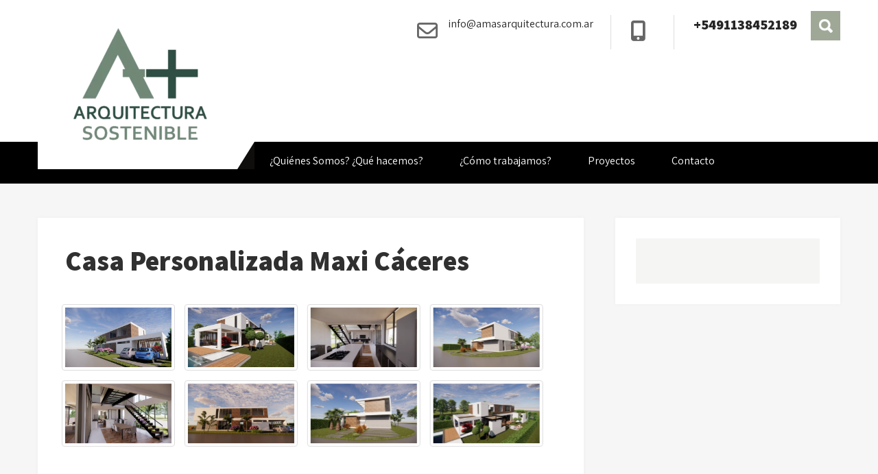

--- FILE ---
content_type: text/html; charset=UTF-8
request_url: https://www.amasarquitectura.com.ar/proyectos/casa-personalizada-maxi-caceres/
body_size: 20447
content:
<!DOCTYPE html>
<html lang="es-AR">
<head>
<meta charset="UTF-8">
<meta name="viewport" content="width=device-width, initial-scale=1">
<link rel="profile" href="http://gmpg.org/xfn/11">
<meta name='robots' content='index, follow, max-image-preview:large, max-snippet:-1, max-video-preview:-1' />
	<style>img:is([sizes="auto" i], [sizes^="auto," i]) { contain-intrinsic-size: 3000px 1500px }</style>
	
	<!-- This site is optimized with the Yoast SEO plugin v25.8 - https://yoast.com/wordpress/plugins/seo/ -->
	<title>Casa Personalizada Maxi Cáceres - A+ Arquitectura</title>
	<link rel="canonical" href="https://www.amasarquitectura.com.ar/proyectos/casa-personalizada-maxi-caceres/" />
	<meta property="og:locale" content="es_ES" />
	<meta property="og:type" content="article" />
	<meta property="og:title" content="Casa Personalizada Maxi Cáceres - A+ Arquitectura" />
	<meta property="og:url" content="https://www.amasarquitectura.com.ar/proyectos/casa-personalizada-maxi-caceres/" />
	<meta property="og:site_name" content="A+ Arquitectura" />
	<meta property="article:publisher" content="https://www.facebook.com/arquitecturasostenible.com.ar" />
	<meta property="article:modified_time" content="2021-07-15T04:44:36+00:00" />
	<meta name="twitter:card" content="summary_large_image" />
	<script type="application/ld+json" class="yoast-schema-graph">{"@context":"https://schema.org","@graph":[{"@type":"WebPage","@id":"https://www.amasarquitectura.com.ar/proyectos/casa-personalizada-maxi-caceres/","url":"https://www.amasarquitectura.com.ar/proyectos/casa-personalizada-maxi-caceres/","name":"Casa Personalizada Maxi Cáceres - A+ Arquitectura","isPartOf":{"@id":"https://www.amasarquitectura.com.ar/#website"},"datePublished":"2021-07-15T04:40:56+00:00","dateModified":"2021-07-15T04:44:36+00:00","breadcrumb":{"@id":"https://www.amasarquitectura.com.ar/proyectos/casa-personalizada-maxi-caceres/#breadcrumb"},"inLanguage":"es-AR","potentialAction":[{"@type":"ReadAction","target":["https://www.amasarquitectura.com.ar/proyectos/casa-personalizada-maxi-caceres/"]}]},{"@type":"BreadcrumbList","@id":"https://www.amasarquitectura.com.ar/proyectos/casa-personalizada-maxi-caceres/#breadcrumb","itemListElement":[{"@type":"ListItem","position":1,"name":"Inicio","item":"https://www.amasarquitectura.com.ar/"},{"@type":"ListItem","position":2,"name":"Proyectos","item":"https://www.amasarquitectura.com.ar/proyectos/"},{"@type":"ListItem","position":3,"name":"Casa Personalizada Maxi Cáceres"}]},{"@type":"WebSite","@id":"https://www.amasarquitectura.com.ar/#website","url":"https://www.amasarquitectura.com.ar/","name":"A+ Arquitectura - Arquitectura Sostenible. Construcción de casas, hogares y propiedades a tu medida.","description":"Arquitectura Sostenible","publisher":{"@id":"https://www.amasarquitectura.com.ar/#organization"},"potentialAction":[{"@type":"SearchAction","target":{"@type":"EntryPoint","urlTemplate":"https://www.amasarquitectura.com.ar/?s={search_term_string}"},"query-input":{"@type":"PropertyValueSpecification","valueRequired":true,"valueName":"search_term_string"}}],"inLanguage":"es-AR"},{"@type":"Organization","@id":"https://www.amasarquitectura.com.ar/#organization","name":"A+ Arquitectura - Arquitectura Sostenible","url":"https://www.amasarquitectura.com.ar/","logo":{"@type":"ImageObject","inLanguage":"es-AR","@id":"https://www.amasarquitectura.com.ar/#/schema/logo/image/","url":"https://www.amasarquitectura.com.ar/wp-content/uploads/2020/07/cropped-amas-grises.png","contentUrl":"https://www.amasarquitectura.com.ar/wp-content/uploads/2020/07/cropped-amas-grises.png","width":200,"height":167,"caption":"A+ Arquitectura - Arquitectura Sostenible"},"image":{"@id":"https://www.amasarquitectura.com.ar/#/schema/logo/image/"},"sameAs":["https://www.facebook.com/arquitecturasostenible.com.ar","https://www.instagram.com/arquitectura.sostenible"]}]}</script>
	<!-- / Yoast SEO plugin. -->


<link rel='dns-prefetch' href='//stats.wp.com' />
<link rel='dns-prefetch' href='//fonts.googleapis.com' />
<link rel="alternate" type="application/rss+xml" title="A+ Arquitectura &raquo; Feed" href="https://www.amasarquitectura.com.ar/feed/" />
<link rel="alternate" type="application/rss+xml" title="A+ Arquitectura &raquo; RSS de los comentarios" href="https://www.amasarquitectura.com.ar/comments/feed/" />
<script type="text/javascript">
/* <![CDATA[ */
window._wpemojiSettings = {"baseUrl":"https:\/\/s.w.org\/images\/core\/emoji\/16.0.1\/72x72\/","ext":".png","svgUrl":"https:\/\/s.w.org\/images\/core\/emoji\/16.0.1\/svg\/","svgExt":".svg","source":{"concatemoji":"https:\/\/www.amasarquitectura.com.ar\/wp-includes\/js\/wp-emoji-release.min.js?ver=6.8.3"}};
/*! This file is auto-generated */
!function(s,n){var o,i,e;function c(e){try{var t={supportTests:e,timestamp:(new Date).valueOf()};sessionStorage.setItem(o,JSON.stringify(t))}catch(e){}}function p(e,t,n){e.clearRect(0,0,e.canvas.width,e.canvas.height),e.fillText(t,0,0);var t=new Uint32Array(e.getImageData(0,0,e.canvas.width,e.canvas.height).data),a=(e.clearRect(0,0,e.canvas.width,e.canvas.height),e.fillText(n,0,0),new Uint32Array(e.getImageData(0,0,e.canvas.width,e.canvas.height).data));return t.every(function(e,t){return e===a[t]})}function u(e,t){e.clearRect(0,0,e.canvas.width,e.canvas.height),e.fillText(t,0,0);for(var n=e.getImageData(16,16,1,1),a=0;a<n.data.length;a++)if(0!==n.data[a])return!1;return!0}function f(e,t,n,a){switch(t){case"flag":return n(e,"\ud83c\udff3\ufe0f\u200d\u26a7\ufe0f","\ud83c\udff3\ufe0f\u200b\u26a7\ufe0f")?!1:!n(e,"\ud83c\udde8\ud83c\uddf6","\ud83c\udde8\u200b\ud83c\uddf6")&&!n(e,"\ud83c\udff4\udb40\udc67\udb40\udc62\udb40\udc65\udb40\udc6e\udb40\udc67\udb40\udc7f","\ud83c\udff4\u200b\udb40\udc67\u200b\udb40\udc62\u200b\udb40\udc65\u200b\udb40\udc6e\u200b\udb40\udc67\u200b\udb40\udc7f");case"emoji":return!a(e,"\ud83e\udedf")}return!1}function g(e,t,n,a){var r="undefined"!=typeof WorkerGlobalScope&&self instanceof WorkerGlobalScope?new OffscreenCanvas(300,150):s.createElement("canvas"),o=r.getContext("2d",{willReadFrequently:!0}),i=(o.textBaseline="top",o.font="600 32px Arial",{});return e.forEach(function(e){i[e]=t(o,e,n,a)}),i}function t(e){var t=s.createElement("script");t.src=e,t.defer=!0,s.head.appendChild(t)}"undefined"!=typeof Promise&&(o="wpEmojiSettingsSupports",i=["flag","emoji"],n.supports={everything:!0,everythingExceptFlag:!0},e=new Promise(function(e){s.addEventListener("DOMContentLoaded",e,{once:!0})}),new Promise(function(t){var n=function(){try{var e=JSON.parse(sessionStorage.getItem(o));if("object"==typeof e&&"number"==typeof e.timestamp&&(new Date).valueOf()<e.timestamp+604800&&"object"==typeof e.supportTests)return e.supportTests}catch(e){}return null}();if(!n){if("undefined"!=typeof Worker&&"undefined"!=typeof OffscreenCanvas&&"undefined"!=typeof URL&&URL.createObjectURL&&"undefined"!=typeof Blob)try{var e="postMessage("+g.toString()+"("+[JSON.stringify(i),f.toString(),p.toString(),u.toString()].join(",")+"));",a=new Blob([e],{type:"text/javascript"}),r=new Worker(URL.createObjectURL(a),{name:"wpTestEmojiSupports"});return void(r.onmessage=function(e){c(n=e.data),r.terminate(),t(n)})}catch(e){}c(n=g(i,f,p,u))}t(n)}).then(function(e){for(var t in e)n.supports[t]=e[t],n.supports.everything=n.supports.everything&&n.supports[t],"flag"!==t&&(n.supports.everythingExceptFlag=n.supports.everythingExceptFlag&&n.supports[t]);n.supports.everythingExceptFlag=n.supports.everythingExceptFlag&&!n.supports.flag,n.DOMReady=!1,n.readyCallback=function(){n.DOMReady=!0}}).then(function(){return e}).then(function(){var e;n.supports.everything||(n.readyCallback(),(e=n.source||{}).concatemoji?t(e.concatemoji):e.wpemoji&&e.twemoji&&(t(e.twemoji),t(e.wpemoji)))}))}((window,document),window._wpemojiSettings);
/* ]]> */
</script>
<style id='wp-emoji-styles-inline-css' type='text/css'>

	img.wp-smiley, img.emoji {
		display: inline !important;
		border: none !important;
		box-shadow: none !important;
		height: 1em !important;
		width: 1em !important;
		margin: 0 0.07em !important;
		vertical-align: -0.1em !important;
		background: none !important;
		padding: 0 !important;
	}
</style>
<link rel='stylesheet' id='wp-block-library-css' href='https://www.amasarquitectura.com.ar/wp-includes/css/dist/block-library/style.min.css?ver=6.8.3' type='text/css' media='all' />
<style id='wp-block-library-theme-inline-css' type='text/css'>
.wp-block-audio :where(figcaption){color:#555;font-size:13px;text-align:center}.is-dark-theme .wp-block-audio :where(figcaption){color:#ffffffa6}.wp-block-audio{margin:0 0 1em}.wp-block-code{border:1px solid #ccc;border-radius:4px;font-family:Menlo,Consolas,monaco,monospace;padding:.8em 1em}.wp-block-embed :where(figcaption){color:#555;font-size:13px;text-align:center}.is-dark-theme .wp-block-embed :where(figcaption){color:#ffffffa6}.wp-block-embed{margin:0 0 1em}.blocks-gallery-caption{color:#555;font-size:13px;text-align:center}.is-dark-theme .blocks-gallery-caption{color:#ffffffa6}:root :where(.wp-block-image figcaption){color:#555;font-size:13px;text-align:center}.is-dark-theme :root :where(.wp-block-image figcaption){color:#ffffffa6}.wp-block-image{margin:0 0 1em}.wp-block-pullquote{border-bottom:4px solid;border-top:4px solid;color:currentColor;margin-bottom:1.75em}.wp-block-pullquote cite,.wp-block-pullquote footer,.wp-block-pullquote__citation{color:currentColor;font-size:.8125em;font-style:normal;text-transform:uppercase}.wp-block-quote{border-left:.25em solid;margin:0 0 1.75em;padding-left:1em}.wp-block-quote cite,.wp-block-quote footer{color:currentColor;font-size:.8125em;font-style:normal;position:relative}.wp-block-quote:where(.has-text-align-right){border-left:none;border-right:.25em solid;padding-left:0;padding-right:1em}.wp-block-quote:where(.has-text-align-center){border:none;padding-left:0}.wp-block-quote.is-large,.wp-block-quote.is-style-large,.wp-block-quote:where(.is-style-plain){border:none}.wp-block-search .wp-block-search__label{font-weight:700}.wp-block-search__button{border:1px solid #ccc;padding:.375em .625em}:where(.wp-block-group.has-background){padding:1.25em 2.375em}.wp-block-separator.has-css-opacity{opacity:.4}.wp-block-separator{border:none;border-bottom:2px solid;margin-left:auto;margin-right:auto}.wp-block-separator.has-alpha-channel-opacity{opacity:1}.wp-block-separator:not(.is-style-wide):not(.is-style-dots){width:100px}.wp-block-separator.has-background:not(.is-style-dots){border-bottom:none;height:1px}.wp-block-separator.has-background:not(.is-style-wide):not(.is-style-dots){height:2px}.wp-block-table{margin:0 0 1em}.wp-block-table td,.wp-block-table th{word-break:normal}.wp-block-table :where(figcaption){color:#555;font-size:13px;text-align:center}.is-dark-theme .wp-block-table :where(figcaption){color:#ffffffa6}.wp-block-video :where(figcaption){color:#555;font-size:13px;text-align:center}.is-dark-theme .wp-block-video :where(figcaption){color:#ffffffa6}.wp-block-video{margin:0 0 1em}:root :where(.wp-block-template-part.has-background){margin-bottom:0;margin-top:0;padding:1.25em 2.375em}
</style>
<style id='classic-theme-styles-inline-css' type='text/css'>
/*! This file is auto-generated */
.wp-block-button__link{color:#fff;background-color:#32373c;border-radius:9999px;box-shadow:none;text-decoration:none;padding:calc(.667em + 2px) calc(1.333em + 2px);font-size:1.125em}.wp-block-file__button{background:#32373c;color:#fff;text-decoration:none}
</style>
<link rel='stylesheet' id='mediaelement-css' href='https://www.amasarquitectura.com.ar/wp-includes/js/mediaelement/mediaelementplayer-legacy.min.css?ver=4.2.17' type='text/css' media='all' />
<link rel='stylesheet' id='wp-mediaelement-css' href='https://www.amasarquitectura.com.ar/wp-includes/js/mediaelement/wp-mediaelement.min.css?ver=6.8.3' type='text/css' media='all' />
<style id='jetpack-sharing-buttons-style-inline-css' type='text/css'>
.jetpack-sharing-buttons__services-list{display:flex;flex-direction:row;flex-wrap:wrap;gap:0;list-style-type:none;margin:5px;padding:0}.jetpack-sharing-buttons__services-list.has-small-icon-size{font-size:12px}.jetpack-sharing-buttons__services-list.has-normal-icon-size{font-size:16px}.jetpack-sharing-buttons__services-list.has-large-icon-size{font-size:24px}.jetpack-sharing-buttons__services-list.has-huge-icon-size{font-size:36px}@media print{.jetpack-sharing-buttons__services-list{display:none!important}}.editor-styles-wrapper .wp-block-jetpack-sharing-buttons{gap:0;padding-inline-start:0}ul.jetpack-sharing-buttons__services-list.has-background{padding:1.25em 2.375em}
</style>
<style id='joinchat-button-style-inline-css' type='text/css'>
.wp-block-joinchat-button{border:none!important;text-align:center}.wp-block-joinchat-button figure{display:table;margin:0 auto;padding:0}.wp-block-joinchat-button figcaption{font:normal normal 400 .6em/2em var(--wp--preset--font-family--system-font,sans-serif);margin:0;padding:0}.wp-block-joinchat-button .joinchat-button__qr{background-color:#fff;border:6px solid #25d366;border-radius:30px;box-sizing:content-box;display:block;height:200px;margin:auto;overflow:hidden;padding:10px;width:200px}.wp-block-joinchat-button .joinchat-button__qr canvas,.wp-block-joinchat-button .joinchat-button__qr img{display:block;margin:auto}.wp-block-joinchat-button .joinchat-button__link{align-items:center;background-color:#25d366;border:6px solid #25d366;border-radius:30px;display:inline-flex;flex-flow:row nowrap;justify-content:center;line-height:1.25em;margin:0 auto;text-decoration:none}.wp-block-joinchat-button .joinchat-button__link:before{background:transparent var(--joinchat-ico) no-repeat center;background-size:100%;content:"";display:block;height:1.5em;margin:-.75em .75em -.75em 0;width:1.5em}.wp-block-joinchat-button figure+.joinchat-button__link{margin-top:10px}@media (orientation:landscape)and (min-height:481px),(orientation:portrait)and (min-width:481px){.wp-block-joinchat-button.joinchat-button--qr-only figure+.joinchat-button__link{display:none}}@media (max-width:480px),(orientation:landscape)and (max-height:480px){.wp-block-joinchat-button figure{display:none}}

</style>
<style id='global-styles-inline-css' type='text/css'>
:root{--wp--preset--aspect-ratio--square: 1;--wp--preset--aspect-ratio--4-3: 4/3;--wp--preset--aspect-ratio--3-4: 3/4;--wp--preset--aspect-ratio--3-2: 3/2;--wp--preset--aspect-ratio--2-3: 2/3;--wp--preset--aspect-ratio--16-9: 16/9;--wp--preset--aspect-ratio--9-16: 9/16;--wp--preset--color--black: #000000;--wp--preset--color--cyan-bluish-gray: #abb8c3;--wp--preset--color--white: #ffffff;--wp--preset--color--pale-pink: #f78da7;--wp--preset--color--vivid-red: #cf2e2e;--wp--preset--color--luminous-vivid-orange: #ff6900;--wp--preset--color--luminous-vivid-amber: #fcb900;--wp--preset--color--light-green-cyan: #7bdcb5;--wp--preset--color--vivid-green-cyan: #00d084;--wp--preset--color--pale-cyan-blue: #8ed1fc;--wp--preset--color--vivid-cyan-blue: #0693e3;--wp--preset--color--vivid-purple: #9b51e0;--wp--preset--gradient--vivid-cyan-blue-to-vivid-purple: linear-gradient(135deg,rgba(6,147,227,1) 0%,rgb(155,81,224) 100%);--wp--preset--gradient--light-green-cyan-to-vivid-green-cyan: linear-gradient(135deg,rgb(122,220,180) 0%,rgb(0,208,130) 100%);--wp--preset--gradient--luminous-vivid-amber-to-luminous-vivid-orange: linear-gradient(135deg,rgba(252,185,0,1) 0%,rgba(255,105,0,1) 100%);--wp--preset--gradient--luminous-vivid-orange-to-vivid-red: linear-gradient(135deg,rgba(255,105,0,1) 0%,rgb(207,46,46) 100%);--wp--preset--gradient--very-light-gray-to-cyan-bluish-gray: linear-gradient(135deg,rgb(238,238,238) 0%,rgb(169,184,195) 100%);--wp--preset--gradient--cool-to-warm-spectrum: linear-gradient(135deg,rgb(74,234,220) 0%,rgb(151,120,209) 20%,rgb(207,42,186) 40%,rgb(238,44,130) 60%,rgb(251,105,98) 80%,rgb(254,248,76) 100%);--wp--preset--gradient--blush-light-purple: linear-gradient(135deg,rgb(255,206,236) 0%,rgb(152,150,240) 100%);--wp--preset--gradient--blush-bordeaux: linear-gradient(135deg,rgb(254,205,165) 0%,rgb(254,45,45) 50%,rgb(107,0,62) 100%);--wp--preset--gradient--luminous-dusk: linear-gradient(135deg,rgb(255,203,112) 0%,rgb(199,81,192) 50%,rgb(65,88,208) 100%);--wp--preset--gradient--pale-ocean: linear-gradient(135deg,rgb(255,245,203) 0%,rgb(182,227,212) 50%,rgb(51,167,181) 100%);--wp--preset--gradient--electric-grass: linear-gradient(135deg,rgb(202,248,128) 0%,rgb(113,206,126) 100%);--wp--preset--gradient--midnight: linear-gradient(135deg,rgb(2,3,129) 0%,rgb(40,116,252) 100%);--wp--preset--font-size--small: 13px;--wp--preset--font-size--medium: 20px;--wp--preset--font-size--large: 36px;--wp--preset--font-size--x-large: 42px;--wp--preset--spacing--20: 0.44rem;--wp--preset--spacing--30: 0.67rem;--wp--preset--spacing--40: 1rem;--wp--preset--spacing--50: 1.5rem;--wp--preset--spacing--60: 2.25rem;--wp--preset--spacing--70: 3.38rem;--wp--preset--spacing--80: 5.06rem;--wp--preset--shadow--natural: 6px 6px 9px rgba(0, 0, 0, 0.2);--wp--preset--shadow--deep: 12px 12px 50px rgba(0, 0, 0, 0.4);--wp--preset--shadow--sharp: 6px 6px 0px rgba(0, 0, 0, 0.2);--wp--preset--shadow--outlined: 6px 6px 0px -3px rgba(255, 255, 255, 1), 6px 6px rgba(0, 0, 0, 1);--wp--preset--shadow--crisp: 6px 6px 0px rgba(0, 0, 0, 1);}:where(.is-layout-flex){gap: 0.5em;}:where(.is-layout-grid){gap: 0.5em;}body .is-layout-flex{display: flex;}.is-layout-flex{flex-wrap: wrap;align-items: center;}.is-layout-flex > :is(*, div){margin: 0;}body .is-layout-grid{display: grid;}.is-layout-grid > :is(*, div){margin: 0;}:where(.wp-block-columns.is-layout-flex){gap: 2em;}:where(.wp-block-columns.is-layout-grid){gap: 2em;}:where(.wp-block-post-template.is-layout-flex){gap: 1.25em;}:where(.wp-block-post-template.is-layout-grid){gap: 1.25em;}.has-black-color{color: var(--wp--preset--color--black) !important;}.has-cyan-bluish-gray-color{color: var(--wp--preset--color--cyan-bluish-gray) !important;}.has-white-color{color: var(--wp--preset--color--white) !important;}.has-pale-pink-color{color: var(--wp--preset--color--pale-pink) !important;}.has-vivid-red-color{color: var(--wp--preset--color--vivid-red) !important;}.has-luminous-vivid-orange-color{color: var(--wp--preset--color--luminous-vivid-orange) !important;}.has-luminous-vivid-amber-color{color: var(--wp--preset--color--luminous-vivid-amber) !important;}.has-light-green-cyan-color{color: var(--wp--preset--color--light-green-cyan) !important;}.has-vivid-green-cyan-color{color: var(--wp--preset--color--vivid-green-cyan) !important;}.has-pale-cyan-blue-color{color: var(--wp--preset--color--pale-cyan-blue) !important;}.has-vivid-cyan-blue-color{color: var(--wp--preset--color--vivid-cyan-blue) !important;}.has-vivid-purple-color{color: var(--wp--preset--color--vivid-purple) !important;}.has-black-background-color{background-color: var(--wp--preset--color--black) !important;}.has-cyan-bluish-gray-background-color{background-color: var(--wp--preset--color--cyan-bluish-gray) !important;}.has-white-background-color{background-color: var(--wp--preset--color--white) !important;}.has-pale-pink-background-color{background-color: var(--wp--preset--color--pale-pink) !important;}.has-vivid-red-background-color{background-color: var(--wp--preset--color--vivid-red) !important;}.has-luminous-vivid-orange-background-color{background-color: var(--wp--preset--color--luminous-vivid-orange) !important;}.has-luminous-vivid-amber-background-color{background-color: var(--wp--preset--color--luminous-vivid-amber) !important;}.has-light-green-cyan-background-color{background-color: var(--wp--preset--color--light-green-cyan) !important;}.has-vivid-green-cyan-background-color{background-color: var(--wp--preset--color--vivid-green-cyan) !important;}.has-pale-cyan-blue-background-color{background-color: var(--wp--preset--color--pale-cyan-blue) !important;}.has-vivid-cyan-blue-background-color{background-color: var(--wp--preset--color--vivid-cyan-blue) !important;}.has-vivid-purple-background-color{background-color: var(--wp--preset--color--vivid-purple) !important;}.has-black-border-color{border-color: var(--wp--preset--color--black) !important;}.has-cyan-bluish-gray-border-color{border-color: var(--wp--preset--color--cyan-bluish-gray) !important;}.has-white-border-color{border-color: var(--wp--preset--color--white) !important;}.has-pale-pink-border-color{border-color: var(--wp--preset--color--pale-pink) !important;}.has-vivid-red-border-color{border-color: var(--wp--preset--color--vivid-red) !important;}.has-luminous-vivid-orange-border-color{border-color: var(--wp--preset--color--luminous-vivid-orange) !important;}.has-luminous-vivid-amber-border-color{border-color: var(--wp--preset--color--luminous-vivid-amber) !important;}.has-light-green-cyan-border-color{border-color: var(--wp--preset--color--light-green-cyan) !important;}.has-vivid-green-cyan-border-color{border-color: var(--wp--preset--color--vivid-green-cyan) !important;}.has-pale-cyan-blue-border-color{border-color: var(--wp--preset--color--pale-cyan-blue) !important;}.has-vivid-cyan-blue-border-color{border-color: var(--wp--preset--color--vivid-cyan-blue) !important;}.has-vivid-purple-border-color{border-color: var(--wp--preset--color--vivid-purple) !important;}.has-vivid-cyan-blue-to-vivid-purple-gradient-background{background: var(--wp--preset--gradient--vivid-cyan-blue-to-vivid-purple) !important;}.has-light-green-cyan-to-vivid-green-cyan-gradient-background{background: var(--wp--preset--gradient--light-green-cyan-to-vivid-green-cyan) !important;}.has-luminous-vivid-amber-to-luminous-vivid-orange-gradient-background{background: var(--wp--preset--gradient--luminous-vivid-amber-to-luminous-vivid-orange) !important;}.has-luminous-vivid-orange-to-vivid-red-gradient-background{background: var(--wp--preset--gradient--luminous-vivid-orange-to-vivid-red) !important;}.has-very-light-gray-to-cyan-bluish-gray-gradient-background{background: var(--wp--preset--gradient--very-light-gray-to-cyan-bluish-gray) !important;}.has-cool-to-warm-spectrum-gradient-background{background: var(--wp--preset--gradient--cool-to-warm-spectrum) !important;}.has-blush-light-purple-gradient-background{background: var(--wp--preset--gradient--blush-light-purple) !important;}.has-blush-bordeaux-gradient-background{background: var(--wp--preset--gradient--blush-bordeaux) !important;}.has-luminous-dusk-gradient-background{background: var(--wp--preset--gradient--luminous-dusk) !important;}.has-pale-ocean-gradient-background{background: var(--wp--preset--gradient--pale-ocean) !important;}.has-electric-grass-gradient-background{background: var(--wp--preset--gradient--electric-grass) !important;}.has-midnight-gradient-background{background: var(--wp--preset--gradient--midnight) !important;}.has-small-font-size{font-size: var(--wp--preset--font-size--small) !important;}.has-medium-font-size{font-size: var(--wp--preset--font-size--medium) !important;}.has-large-font-size{font-size: var(--wp--preset--font-size--large) !important;}.has-x-large-font-size{font-size: var(--wp--preset--font-size--x-large) !important;}
:where(.wp-block-post-template.is-layout-flex){gap: 1.25em;}:where(.wp-block-post-template.is-layout-grid){gap: 1.25em;}
:where(.wp-block-columns.is-layout-flex){gap: 2em;}:where(.wp-block-columns.is-layout-grid){gap: 2em;}
:root :where(.wp-block-pullquote){font-size: 1.5em;line-height: 1.6;}
</style>
<link rel='stylesheet' id='contact-form-7-css' href='https://www.amasarquitectura.com.ar/wp-content/plugins/contact-form-7/includes/css/styles.css?ver=6.1.1' type='text/css' media='all' />
<link rel='stylesheet' id='ocultar-palabras-css-css' href='https://www.amasarquitectura.com.ar/wp-content/plugins/ocultar-palabras-v4/ocultar-palabras.css?ver=6.8.3' type='text/css' media='all' />
<link rel='stylesheet' id='flourish-lite-font-css' href='//fonts.googleapis.com/css?family=Assistant%3A300%2C400%2C600%2C800&#038;ver=6.8.3' type='text/css' media='all' />
<link rel='stylesheet' id='flourish-lite-basic-style-css' href='https://www.amasarquitectura.com.ar/wp-content/themes/flourish-lite/style.css?ver=6.8.3' type='text/css' media='all' />
<link rel='stylesheet' id='nivo-slider-css' href='https://www.amasarquitectura.com.ar/wp-content/themes/flourish-lite/css/nivo-slider.css?ver=6.8.3' type='text/css' media='all' />
<link rel='stylesheet' id='fontawesome-all-style-css' href='https://www.amasarquitectura.com.ar/wp-content/themes/flourish-lite/fontsawesome/css/fontawesome-all.css?ver=6.8.3' type='text/css' media='all' />
<link rel='stylesheet' id='flourish-lite-responsive-css' href='https://www.amasarquitectura.com.ar/wp-content/themes/flourish-lite/css/responsive.css?ver=6.8.3' type='text/css' media='all' />
<script type="text/javascript" src="https://www.amasarquitectura.com.ar/wp-includes/js/jquery/jquery.min.js?ver=3.7.1" id="jquery-core-js"></script>
<script type="text/javascript" src="https://www.amasarquitectura.com.ar/wp-includes/js/jquery/jquery-migrate.min.js?ver=3.4.1" id="jquery-migrate-js"></script>
<script type="text/javascript" src="https://www.amasarquitectura.com.ar/wp-content/themes/flourish-lite/js/jquery.nivo.slider.js?ver=6.8.3" id="jquery-nivo-slider-js"></script>
<script type="text/javascript" src="https://www.amasarquitectura.com.ar/wp-content/themes/flourish-lite/js/editable.js?ver=6.8.3" id="flourish-lite-editable-js"></script>
<link rel="https://api.w.org/" href="https://www.amasarquitectura.com.ar/wp-json/" /><link rel="alternate" title="JSON" type="application/json" href="https://www.amasarquitectura.com.ar/wp-json/wp/v2/pages/203" /><link rel="EditURI" type="application/rsd+xml" title="RSD" href="https://www.amasarquitectura.com.ar/xmlrpc.php?rsd" />
<meta name="generator" content="WordPress 6.8.3" />
<link rel='shortlink' href='https://www.amasarquitectura.com.ar/?p=203' />
<link rel="alternate" title="oEmbed (JSON)" type="application/json+oembed" href="https://www.amasarquitectura.com.ar/wp-json/oembed/1.0/embed?url=https%3A%2F%2Fwww.amasarquitectura.com.ar%2Fproyectos%2Fcasa-personalizada-maxi-caceres%2F" />
<link rel="alternate" title="oEmbed (XML)" type="text/xml+oembed" href="https://www.amasarquitectura.com.ar/wp-json/oembed/1.0/embed?url=https%3A%2F%2Fwww.amasarquitectura.com.ar%2Fproyectos%2Fcasa-personalizada-maxi-caceres%2F&#038;format=xml" />
	<style>img#wpstats{display:none}</style>
			<style type="text/css"> 					
        a, .recentpost_mystyle h2 a:hover,
        #sidebar ul li a:hover,						
        .recentpost_mystyle h3 a:hover, 
		.sitenav ul li a:hover, 
	    .sitenav ul li.current-menu-item a,
	    .sitenav ul li.current-menu-parent a.parent,
	    .sitenav ul li.current-menu-item ul.sub-menu li a:hover,
		.hdr_social a:hover,       						
        .postmeta a:hover,			
        .button:hover,		
		.blog_postmeta a:hover,
		.wel2column h4 a:hover,
		.site-footer ul li a:hover, 
		.site-footer ul li.current_page_item a		
            { color:#9fa897;}					 
            
        .pagination ul li .current, .pagination ul li a:hover, 
        #commentform input#submit:hover,		
        .nivo-controlNav a.active,
		.sd-search input, .sd-top-bar-nav .sd-search input,			
		a.blogreadmore,
		.learnmore,
		.copyrigh-wrapper:before,
		.infobox a.get_an_enquiry:hover,
		.welcome_contentwrap .btnstyle1,													
        #sidebar .search-form input.search-submit,				
        .wpcf7 input[type='submit'],				
        nav.pagination .page-numbers.current,		
		.blogpostmorebtn:hover,
		.nivo-caption .slide_morebtn,
		.navigation_bar:after,		
        .toggle a	
            { background-color:#9fa897;}
			
		
		.tagcloud a:hover,		
		.hdr_social a:hover,		
		.welcome_contentwrap p,
		h3.widget-title::after,		
		blockquote	        
            { border-color:#9fa897;}
			
			
		.sitenav ul li a:hover, 
		.sitenav ul li.current-menu-item a,
		.sitenav ul li.current-menu-parent a.parent
            { border-bottom:solid 4px #9fa897;}						
		
			
	/*Hover CSS Cover*/
	.header-top,
	.infobox a.get_an_enquiry,
	.header-top:after,	
	.nivo-caption .slide_morebtn:hover,
	.nivo-caption h2:after,	
	.learnmore:hover
            { background-color:#4c4c4c;}	
			
	/*Hover CSS Cover*/
	.three_column h3 a:hover 
            { color:#4c4c4c;}				
	
			
         	
    </style> 

<!-- Meta Pixel Code -->
<script type='text/javascript'>
!function(f,b,e,v,n,t,s){if(f.fbq)return;n=f.fbq=function(){n.callMethod?
n.callMethod.apply(n,arguments):n.queue.push(arguments)};if(!f._fbq)f._fbq=n;
n.push=n;n.loaded=!0;n.version='2.0';n.queue=[];t=b.createElement(e);t.async=!0;
t.src=v;s=b.getElementsByTagName(e)[0];s.parentNode.insertBefore(t,s)}(window,
document,'script','https://connect.facebook.net/en_US/fbevents.js');
</script>
<!-- End Meta Pixel Code -->
<script type='text/javascript'>var url = window.location.origin + '?ob=open-bridge';
            fbq('set', 'openbridge', '350866885892981', url);
fbq('init', '350866885892981', {}, {
    "agent": "wordpress-6.8.3-4.1.5"
})</script><script type='text/javascript'>
    fbq('track', 'PageView', []);
  </script>	<style type="text/css">
			.site-header{
			background: url() no-repeat;
			background-position: center top;
		}
		.logo h1 a { color:#blank;}
		
	</style>
    
        <style type="text/css">		
		.logo h1,
		.logo p{
			clip: rect(1px, 1px, 1px, 1px);
			position: absolute;
		}
    </style>
    
			<style type="text/css" id="wp-custom-css">
			.fas::before {
    height:10px;
}

.fa::before {
    height:10px;
}
.powerby, .simplefilter, .filtr-search {
    visibility:hidden; position:fixed;
}
.item-desc {visibility:hidden;}
.infobox {
    align-items: center; /* Alinear verticalmente */
	height:50px;
}		</style>
		</head>
<body class="wp-singular page-template-default page page-id-203 page-child parent-pageid-39 wp-custom-logo wp-embed-responsive wp-theme-flourish-lite">

<!-- Meta Pixel Code -->
<noscript>
<img height="1" width="1" style="display:none" alt="fbpx"
src="https://www.facebook.com/tr?id=350866885892981&ev=PageView&noscript=1" />
</noscript>
<!-- End Meta Pixel Code -->
<a class="skip-link screen-reader-text" href="#content_holder">
Skip to content</a>
<div id="sitelayout" >

<div class="site-header siteinner "> 
  <div class="container">      
      <div class="logo">
           <a href="https://www.amasarquitectura.com.ar/" class="custom-logo-link" rel="home"><img width="200" height="167" src="https://www.amasarquitectura.com.ar/wp-content/uploads/2020/07/cropped-amas-grises.png" class="custom-logo" alt="A+ Arquitectura" decoding="async" /></a>            <h1><a href="https://www.amasarquitectura.com.ar/" rel="home">A+ Arquitectura</a></h1>
                            <p>Arquitectura Sostenible</p>
                  </div><!-- logo -->
      
      
     
      <div class="cotact_info_area">            
         
		   
               <div class="infobox">
                 <i class="far fa-envelope"></i>
                 <span>
			       <strong>Email Us</strong>
                   <a href="mailto:info@amasarquitectura.com.ar">
				   info@amasarquitectura.com.ar</a>
                </span>
              </div>
         		 
		 
		  
               <div class="infobox">
                 <i class="fas fa-mobile-alt"></i>
                 <span>
			       <strong>Call Us Now For <div>Enquiry</div></strong>                   
                </span>
              </div>
         
               <div class="infobox last">                
                 <span>+5491138452189</span>
              </div>
                       
         
       
<div class="sd-menu-search">
    <div class="sd-search">                            
        <form method="get" action="https://www.amasarquitectura.com.ar/">
        <input type="search" class="sd-search-input" placeholder="Search..." value="" name="s">
       <!-- <button class="sd-search-button"><i class="fa fa-search"></i></button>-->
        <input type="submit" class="sd-search-button" value="Search">
        </form>
    </div>
</div><!-- .sd-menu-search --> 
         
 </div>
   
     

  <div class="clear"></div>     
  </div><!-- .container --> 
  
  <div class="navigation_bar">
    <div class="container">        
         <div class="toggle">
           <a class="toggleMenu" href="#">Menu</a>
         </div><!-- toggle --> 
         <div class="sitenav">                   
            <div class="menu-menu-container"><ul id="menu-menu" class="menu"><li id="menu-item-48" class="menu-item menu-item-type-post_type menu-item-object-page menu-item-48"><a href="https://www.amasarquitectura.com.ar/quienes-somos/">¿Quiénes Somos? ¿Qué hacemos?</a></li>
<li id="menu-item-46" class="menu-item menu-item-type-post_type menu-item-object-page menu-item-46"><a href="https://www.amasarquitectura.com.ar/como-trabajamos/">¿Cómo trabajamos?</a></li>
<li id="menu-item-52" class="menu-item menu-item-type-custom menu-item-object-custom menu-item-home menu-item-52"><a href="http://www.amasarquitectura.com.ar/#whychooseus_sections">Proyectos</a></li>
<li id="menu-item-60" class="menu-item menu-item-type-custom menu-item-object-custom menu-item-home menu-item-60"><a href="http://www.amasarquitectura.com.ar/#contacto">Contacto</a></li>
</ul></div>         </div><!--.sitenav -->
         <div class="clear"></div> 
      </div><!-- .container -->  
   </div><!--.navigation_bar -->
  <div class="clear"></div> 
  
</div><!--.site-header --> 
  
       
        

<div class="container">
  <div id="content_holder">
         <div class="default_content_alignbx">               
                                               
                    
<article id="post-203" class="post-203 page type-page status-publish hentry">
	<header class="entry-header">
		<h1 class="entry-title">Casa Personalizada Maxi Cáceres</h1>	</header><!-- .entry-header -->

	<div class="entry-content">
		
	<!-- CSS Part Start From Here-->
	<style>
		
		.portfolio-wraper {
						margin-bottom:20px;
		}
		.pfg-bootstrap .img-fluid {
		  max-width: 100%;
		  height: auto;
		}

		.pfg-bootstrap .img-thumbnail {
		  padding: 0.25rem;
		  background-color: #fff;

		  		  border: 1px solid #dee2e6;
		  border-radius: 0.25rem;
		  		  max-width: 100%;
		  height: auto;
		}
		.pfg-bootstrap .img-circle {
		  border-radius: 50%;
		}
		.pfg-bootstrap img {
		 -moz-transition: all .2s ease-in-out;
		  -webkit-transition: all .2s ease-in-out;
		  -ms-transition: all .2s ease-in-out;
		  -o-transition: all .2s ease-in-out;
		  transition: all .2s ease-in-out;
		}
		.pfg-bootstrap .thumbnail {
		  display: block;
		  padding: 4px;
		  /*margin-bottom: 20px;*/
		  line-height: 1.42857143;
		  background-color: #fff;
		  border: 1px solid #ddd;
		  border-radius: 4px;
		  -webkit-transition: border .2s ease-in-out;
			   -o-transition: border .2s ease-in-out;
				  transition: border .2s ease-in-out;
		}
		.pfg-bootstrap .thumbnail > img,
		.pfg-bootstrap .thumbnail a > img {
		  margin-right: auto;
		  margin-left: auto;
		}
		.pfg-bootstrap a.thumbnail:hover,
		.pfg-bootstrap a.thumbnail:focus,
		.pfg-bootstrap a.thumbnail.active {
		  border-color: #337ab7;
		}
		.pfg-bootstrap .thumbnail .caption {
		  padding: 9px;
		  color: #333;
		}

		figure {
		  margin: 0;
		}
		img {
		  vertical-align: middle;
		}
		.pfg-bootstrap .img-responsive,
		.pfg-bootstrap .thumbnail > img,
		.pfg-bootstrap .thumbnail a > img,
		.pfg-bootstrap .carousel-inner > .item > img,
		.pfg-bootstrap .carousel-inner > .item > a > img {
		  display: block;
		  max-width: 100%;
		  height: auto;
		}
		.pfg-bootstrap .img-rounded {
		  border-radius: 6px;
		}
		
				li#all {
			margin: 0;
		}
		
		.simplefilter li {
			margin-top: 5px;
		}
		
		.filtr-search {
			margin-top:10px !important;
			width:200px !important;
			margin-bottom: 20px;
		}
		#all-simplefilter {
			display:inline;
			padding-left: 0px !important;
		}
		#f-simplefilter-202 {
			display:inline;
			padding-left: 0px !important;
		}
		button:hover {
			background-color: unset !important;
		}
		
				
		@keyframes .YouTubePopUp-Content  {
			from {
				transform: translate3d(0, 100%, 0);
				visibility: visible;
			}

			to {
				transform: translate3d(0, 0, 0);
			}
		}

		.YouTubePopUp-Content  {
			animation-name: .YouTubePopUp-Content ;
		}

		.YouTubePopUp-Close { 
			background:url(https://www.amasarquitectura.com.ar/wp-content/plugins/portfolio-filter-gallery//img/close-icon-white.png) no-repeat;
			background-size:50px 50px;
			-webkit-background-size:70px 50px;
			-moz-background-size:70px 50px;
			-o-background-size:70px 50px;
		}
		ul.simplefilter {
			margin-left: 0 !important;
		}
		.pfg_img_202 {
			width: 100% !important;
			height: 100% !important;
		}
		.filter_gallery_202 > a {
			position: initial !important;
		}
		.thumbnail_202 {
			width:100% !important;
			height:auto;
			margin-bottom: 0px !important;
			
		}
		.filtr-item {
			padding-right:7px !important;
			padding-left:7px !important;
			padding-top:7px !important;
			padding-bottom:7px !important;
		}
		.filtr-item img {
			transition: all .2s !important
		}
						.simplefilter_202 li {
			background-color: #ccc;
			color: #ffffff;
		}
		
		.simplefilter_202 li:hover {
			background-color: #656565 !important;
		}
		
		.simplefilter_202 li.active {
			background-color: #656565 !important;
		}
		
			</style>
		<div class="portfolio-wraper pfg-bootstrap" version="1.7.0">
					<div class="col-lg-12 col-md-12 col-xs-12 text-center">
				<ul id="all-simplefilter" class="filtr-control-202 simplefilter simplefilter_202">
					<li id="all" class="active filtr-controls-202" data-filter="all">All</li>
				</ul>
				<ul id="f-simplefilter-202" class="filtr-control-202 simplefilter simplefilter_202">
									</ul>

			</div>
				<!-- Shuffle & Sort Controls -->
					<div class="col-md-12 filter-wrap text-center">
				<input type="text" class="filtr-controls-202 filtr-search filtr_search_202" name="filtr-search" placeholder="Search Images" data-search></li>
			</div>
				
		<div class="row loading-wrapper text-center">
			<img decoding="async" src="https://www.amasarquitectura.com.ar/wp-content/plugins/portfolio-filter-gallery//img/loading-icon.gif" width="60">
		</div>
		<div class="filter_gallery_202 row filtr-container filters-div" style="opacity:0; display:none;">
								<a href="https://www.amasarquitectura.com.ar/wp-content/uploads/2021/07/MC-FACHADA-ESTE-DIAGONAL.png" class="pfg-lightbox-all pfg-lightbox-" data-toggle="lightbox" data-gallery="mixedgallery" data-title="MC FACHADA ESTE DIAGONAL" data-alt="MC FACHADA ESTE DIAGONAL" title="MC FACHADA ESTE DIAGONAL">
						<div data-category="1" data-sort="MC FACHADA ESTE DIAGONAL" class="animateonload filtr-item filtr_item_202 single_one col-lg-3 col-md-12 col-sm-4 col-12">
															<img decoding="async" class=" thumbnail  thumbnail_202 pfg-img pfg_img_202 img-responsive hvr-grow-shadow" src="https://www.amasarquitectura.com.ar/wp-content/uploads/2021/07/MC-FACHADA-ESTE-DIAGONAL-1024x576.png" alt="">
																	<span class="item-desc item_desc_202">MC FACHADA ESTE DIAGONAL</span>
														</div>
					</a>
										<a href="https://www.amasarquitectura.com.ar/wp-content/uploads/2021/07/MC-FONDO-PILETA.png" class="pfg-lightbox-all pfg-lightbox-" data-toggle="lightbox" data-gallery="mixedgallery" data-title="Casa Personalizada Maxi Cáceres" data-alt="Casa Personalizada Maxi Cáceres" title="Casa Personalizada Maxi Cáceres">
						<div data-category="1" data-sort="Casa Personalizada Maxi Cáceres" class="animateonload filtr-item filtr_item_202 single_one col-lg-3 col-md-12 col-sm-4 col-12">
															<img decoding="async" class=" thumbnail  thumbnail_202 pfg-img pfg_img_202 img-responsive hvr-grow-shadow" src="https://www.amasarquitectura.com.ar/wp-content/uploads/2021/07/MC-FONDO-PILETA-1024x576.png" alt="">
																	<span class="item-desc item_desc_202">Casa Personalizada Maxi Cáceres</span>
														</div>
					</a>
										<a href="https://www.amasarquitectura.com.ar/wp-content/uploads/2021/07/MC-INTERIOR-COCINA.png" class="pfg-lightbox-all pfg-lightbox-" data-toggle="lightbox" data-gallery="mixedgallery" data-title="MC- INTERIOR COCINA" data-alt="MC- INTERIOR COCINA" title="MC- INTERIOR COCINA">
						<div data-category="1" data-sort="MC- INTERIOR COCINA" class="animateonload filtr-item filtr_item_202 single_one col-lg-3 col-md-12 col-sm-4 col-12">
															<img decoding="async" class=" thumbnail  thumbnail_202 pfg-img pfg_img_202 img-responsive hvr-grow-shadow" src="https://www.amasarquitectura.com.ar/wp-content/uploads/2021/07/MC-INTERIOR-COCINA-1024x576.png" alt="">
																	<span class="item-desc item_desc_202">MC- INTERIOR COCINA</span>
														</div>
					</a>
										<a href="https://www.amasarquitectura.com.ar/wp-content/uploads/2021/07/MC-FACHADA-DIAGONAL.png" class="pfg-lightbox-all pfg-lightbox-" data-toggle="lightbox" data-gallery="mixedgallery" data-title="MC-FACHADA DIAGONAL" data-alt="MC-FACHADA DIAGONAL" title="MC-FACHADA DIAGONAL">
						<div data-category="1" data-sort="MC-FACHADA DIAGONAL" class="animateonload filtr-item filtr_item_202 single_one col-lg-3 col-md-12 col-sm-4 col-12">
															<img decoding="async" class=" thumbnail  thumbnail_202 pfg-img pfg_img_202 img-responsive hvr-grow-shadow" src="https://www.amasarquitectura.com.ar/wp-content/uploads/2021/07/MC-FACHADA-DIAGONAL-1024x576.png" alt="">
																	<span class="item-desc item_desc_202">MC-FACHADA DIAGONAL</span>
														</div>
					</a>
										<a href="https://www.amasarquitectura.com.ar/wp-content/uploads/2021/07/MC-INTERIOR-LIVING.png" class="pfg-lightbox-all pfg-lightbox-" data-toggle="lightbox" data-gallery="mixedgallery" data-title="MC- INTERIOR LIVING" data-alt="MC- INTERIOR LIVING" title="MC- INTERIOR LIVING">
						<div data-category="1" data-sort="MC- INTERIOR LIVING" class="animateonload filtr-item filtr_item_202 single_one col-lg-3 col-md-12 col-sm-4 col-12">
															<img decoding="async" class=" thumbnail  thumbnail_202 pfg-img pfg_img_202 img-responsive hvr-grow-shadow" src="https://www.amasarquitectura.com.ar/wp-content/uploads/2021/07/MC-INTERIOR-LIVING-1024x576.png" alt="">
																	<span class="item-desc item_desc_202">MC- INTERIOR LIVING</span>
														</div>
					</a>
										<a href="https://www.amasarquitectura.com.ar/wp-content/uploads/2021/07/MC-FACHADA-ESTE.png" class="pfg-lightbox-all pfg-lightbox-" data-toggle="lightbox" data-gallery="mixedgallery" data-title="MC-FACHADA ESTE" data-alt="MC-FACHADA ESTE" title="MC-FACHADA ESTE">
						<div data-category="1" data-sort="MC-FACHADA ESTE" class="animateonload filtr-item filtr_item_202 single_one col-lg-3 col-md-12 col-sm-4 col-12">
															<img decoding="async" class=" thumbnail  thumbnail_202 pfg-img pfg_img_202 img-responsive hvr-grow-shadow" src="https://www.amasarquitectura.com.ar/wp-content/uploads/2021/07/MC-FACHADA-ESTE-1024x576.png" alt="">
																	<span class="item-desc item_desc_202">MC-FACHADA ESTE</span>
														</div>
					</a>
										<a href="https://www.amasarquitectura.com.ar/wp-content/uploads/2021/07/MC-FACHADA.png" class="pfg-lightbox-all pfg-lightbox-" data-toggle="lightbox" data-gallery="mixedgallery" data-title="MC-FACHADA" data-alt="MC-FACHADA" title="MC-FACHADA">
						<div data-category="1" data-sort="MC-FACHADA" class="animateonload filtr-item filtr_item_202 single_one col-lg-3 col-md-12 col-sm-4 col-12">
															<img decoding="async" class=" thumbnail  thumbnail_202 pfg-img pfg_img_202 img-responsive hvr-grow-shadow" src="https://www.amasarquitectura.com.ar/wp-content/uploads/2021/07/MC-FACHADA-1024x576.png" alt="">
																	<span class="item-desc item_desc_202">MC-FACHADA</span>
														</div>
					</a>
										<a href="https://www.amasarquitectura.com.ar/wp-content/uploads/2021/07/MC-FONDO-QUINCHO.png" class="pfg-lightbox-all pfg-lightbox-" data-toggle="lightbox" data-gallery="mixedgallery" data-title="MC-FONDO QUINCHO" data-alt="MC-FONDO QUINCHO" title="MC-FONDO QUINCHO">
						<div data-category="1" data-sort="MC-FONDO QUINCHO" class="animateonload filtr-item filtr_item_202 single_one col-lg-3 col-md-12 col-sm-4 col-12">
															<img decoding="async" class=" thumbnail  thumbnail_202 pfg-img pfg_img_202 img-responsive hvr-grow-shadow" src="https://www.amasarquitectura.com.ar/wp-content/uploads/2021/07/MC-FONDO-QUINCHO-1024x576.png" alt="">
																	<span class="item-desc item_desc_202">MC-FONDO QUINCHO</span>
														</div>
					</a>
							</div>
	</div>
<script>

setTimeout(function () {
	jQuery(".thumbnail_202").each(function(){
		// console.log(jQuery(this).width() + "x" + jQuery(this).height())
		var h = jQuery(this).height();
		var w = jQuery(this).width();
		jQuery(this).height(h);
		jQuery(this).width(w);
		jQuery(this).resize();
	});
}, 2500);

jQuery(document).ready(function (jQuery) {
    jQuery('.filtr-item').addClass('animateonload');
    jQuery('#filter_gallery_202').show();
    jQuery('.loading-wrapper').hide();
    jQuery(".loader_img").hide();
    jQuery(".lg_load_more").show();
    jQuery(".filtr-container").css("opacity", 1);

    // Define Filterizr Default Options
    const options = {
        animationDuration: 0.5,
        callbacks: {
            onFilteringStart: function() {
                // Apply sorting shortly after filtering starts
                setTimeout(function() {
                                    }, 50);
            },
            onFilteringEnd: function() {
                // Apply sorting shortly after filtering ends
                setTimeout(function() {
                                    }, 50);
            },
            onShufflingStart: function() { },
            onShufflingEnd: function() { },
            onSortingStart: function() { },
            onSortingEnd: function() { }
        },
        controlsSelector: '.filtr-controls-202',
        filter: 'all',
        filterOutCss: {
            top: '0px',
            left: '0px',
            opacity: 0.001,
            transform: ''
        },
        filterInCss: {
            top: '0px',
            left: '0px',
            opacity: 1,
            transform: ''
        },
        layout: 'sameWidth',
        selector: '.filtr-item',
        setupControls: false
    };

    // Initialize Filterizr and ensure it is globally accessible
    window.filterizd = jQuery('.filter_gallery_202').filterizr(options);

    jQuery('.filter_gallery_202').imagesLoaded(function() {
        // Reapply sorting after initial load
        
        // Resize handling
        jQuery(window).resize(function() {
            jQuery(".thumbnail_202").each(function() {
                var h = jQuery(this).height();
                var w = jQuery(this).width();
                jQuery(this).height(h);
                jQuery(this).width(w);
            });

            // Reapply sorting after resizing
                    });
    });

		
		//bootstrap-lightbox-js
		// delegate calls to data-toggle="lightbox"
		document.addEventListener('DOMContentLoaded', (event) => {
            document.querySelectorAll('.my-lightbox-toggle').forEach((el) => {
                el.addEventListener('click', (e) => {
                    e.preventDefault();

                    const options = {
                        keyboard: true,
                        size: 'fullscreen'
                    };

                    // Assuming Lightbox is a constructor from the included library
                    // Check if the Lightbox class or function exists
                    if (typeof Lightbox !== 'undefined') {
                        const lightbox = new Lightbox(el, options);
                        lightbox.show();
                    } else {
                        console.error('Lightbox library is not loaded.');
                    }
                });
            });
        });
				jQuery('.filtr-control-202 [data-filter]').click(function() {
			
			//jQuery('.swiper-202').swipebox('swipebox-destroy');
			var targetFilter = jQuery(this).data('filter');
			console.log(targetFilter);
			var lighbox_class_name = "pfg-lightbox-" + targetFilter;
			jQuery('.pfg-lightbox-' + targetFilter ).attr('data-gallery', lighbox_class_name); // add data filter for parent filters
		});
		
	// video player
	jQuery(function(){
      jQuery("a.video-box-202").YouTubePopUp( { autoplay: 0 } ); // Disable autoplay
	});
	
});   
</script>
			</div><!-- .entry-content -->
	</article><!-- #post-## -->
                                                   
                                     
        </div><!-- .default_content_alignbx-->       
        <div id="sidebar">    
    <aside id="custom_html-2" class="widget_text widget widget_custom_html"><div class="textwidget custom-html-widget"><div id="fb-root"></div>
<script async defer crossorigin="anonymous" src="https://connect.facebook.net/es_LA/sdk.js#xfbml=1&version=v8.0&appId=563874830333447&autoLogAppEvents=1" nonce="1pLO9wZn"></script><div class="fb-page" data-href="https://www.facebook.com/Arquitectura-Sostenible-100553971776476/" data-tabs="timeline" data-width="" data-height="" data-small-header="false" data-adapt-container-width="true" data-hide-cover="false" data-show-facepile="true"><blockquote cite="https://www.facebook.com/Arquitectura-Sostenible-100553971776476/" class="fb-xfbml-parse-ignore"><a href="https://www.facebook.com/Arquitectura-Sostenible-100553971776476/">Arquitectura Sostenible</a></blockquote></div></div></aside>	
</div><!-- sidebar --><div class="clear"></div>
</div><!-- .content_holder --> 
</div><!-- .container --> 

<div class="site-footer">
           <div class="container fixfooter">           
                    
                     
            
           
                           <div class="widget-column-4">  
                    <div id="lsi_widget-2" class="widget widget_lsi_widget"><ul class="lsi-social-icons icon-set-lsi_widget-2" style="text-align: left"><li class="lsi-social-facebook"><a class="tooltip" rel="nofollow noopener noreferrer" title="Facebook" aria-label="Facebook" href="https://www.facebook.com/Arquitectura-Sostenible-100553971776476/" target="_blank"><i class="lsicon lsicon-facebook"></i></a></li><li class="lsi-social-instagram"><a class="tooltip" rel="nofollow noopener noreferrer" title="Instagram" aria-label="Instagram" href="https://www.instagram.com/arquitectura.sostenible" target="_blank"><i class="lsicon lsicon-instagram"></i></a></li></ul></div><div id="custom_html-3" class="widget_text widget widget_custom_html"><div class="textwidget custom-html-widget"><script type="text/javascript">

</script></div></div>                </div>
                     
           
           <div class="clear"></div>
      </div><!--end .container-->            

        <div class="copyrigh-wrapper"> 
            <div class="container">
                <div class="powerby">
				   A+ Arquitectura - Theme by Grace Themes  
                </div>
                                
                <div class="clear"></div>                                
             </div><!--end .container-->             
        </div><!--end .copyrigh-wrapper-->                       
     </div><!--end #site-footer-->
</div><!--#end sitelayout-->
<script type="speculationrules">
{"prefetch":[{"source":"document","where":{"and":[{"href_matches":"\/*"},{"not":{"href_matches":["\/wp-*.php","\/wp-admin\/*","\/wp-content\/uploads\/*","\/wp-content\/*","\/wp-content\/plugins\/*","\/wp-content\/themes\/flourish-lite\/*","\/*\\?(.+)"]}},{"not":{"selector_matches":"a[rel~=\"nofollow\"]"}},{"not":{"selector_matches":".no-prefetch, .no-prefetch a"}}]},"eagerness":"conservative"}]}
</script>
		<!-- Start of StatCounter Code -->
		<script>
			<!--
			var sc_project=13079925;
			var sc_security="6fcac911";
			var sc_invisible=1;
		</script>
        <script type="text/javascript" src="https://www.statcounter.com/counter/counter.js" async></script>
		<noscript><div class="statcounter"><a title="web analytics" href="https://statcounter.com/"><img class="statcounter" src="https://c.statcounter.com/13079925/0/6fcac911/1/" alt="web analytics" /></a></div></noscript>
		<!-- End of StatCounter Code -->
		    <!-- Meta Pixel Event Code -->
    <script type='text/javascript'>
        document.addEventListener( 'wpcf7mailsent', function( event ) {
        if( "fb_pxl_code" in event.detail.apiResponse){
            eval(event.detail.apiResponse.fb_pxl_code);
        }
        }, false );
    </script>
    <!-- End Meta Pixel Event Code -->
        <div id='fb-pxl-ajax-code'></div>
<div class="joinchat joinchat--left" data-settings='{"telephone":"5491138452189","mobile_only":true,"button_delay":0,"whatsapp_web":false,"qr":false,"message_views":2,"message_delay":-1,"message_badge":false,"message_send":"¡Hola! Te escribo desde amasarquitectura.com.ar","message_hash":"1ba7d94a"}' >
	<div class="joinchat__button" role="button" tabindex="0">
							</div>
					<div class="joinchat__chatbox" role="dialog" aria-labelledby="joinchat__label" aria-modal="true">
			<div class="joinchat__header">
				<div id="joinchat__label">
											<a href="https://join.chat/es/powered/?site=A%2B%20Arquitectura&#038;url=https%3A%2F%2Fwww.amasarquitectura.com.ar%2Fproyectos%2Fcasa-personalizada-maxi-caceres" rel="nofollow noopener" target="_blank">
							Powered by <svg width="81" height="18" viewbox="0 0 1424 318"><title>Joinchat</title><path d="m171 7 6 2 3 3v5l-1 8a947 947 0 0 0-2 56v53l1 24v31c0 22-6 43-18 63-11 19-27 35-48 48s-44 18-69 18c-14 0-24-3-32-8-7-6-11-13-11-23a26 26 0 0 1 26-27c7 0 13 2 19 6l12 12 1 1a97 97 0 0 0 10 13c4 4 7 6 10 6 4 0 7-2 10-6l6-23v-1c2-12 3-28 3-48V76l-1-3-3-1h-1l-11-2c-2-1-3-3-3-7s1-6 3-7a434 434 0 0 0 90-49zm1205 43c4 0 6 1 6 3l3 36a1888 1888 0 0 0 34 0h1l3 2 1 8-1 8-3 1h-35v62c0 14 2 23 5 28 3 6 9 8 16 8l5-1 3-1c2 0 3 1 5 3s3 4 2 6c-4 10-11 19-22 27-10 8-22 12-36 12-16 0-28-5-37-15l-8-13v1h-1c-17 17-33 26-47 26-18 0-31-13-39-39-5 12-12 22-21 29s-19 10-31 10c-11 0-21-4-29-13-7-8-11-18-11-30 0-10 2-17 5-23s9-11 17-15c13-7 35-14 67-21h1v-11c0-11-2-19-5-26-4-6-8-9-14-9-3 0-5 1-5 4v1l-2 15c-2 11-6 19-11 24-6 6-14 8-23 8-5 0-9-1-13-4-3-3-5-8-5-13 0-11 9-22 26-33s38-17 60-17c41 0 62 15 62 46v58l1 11 2 8 2 3h4l5-3 1-1-1-13v-88l-3-2-12-1c-1 0-2-3-2-7s1-6 2-6c16-4 29-9 40-15 10-6 20-15 31-25 1-2 4-3 7-3zM290 88c28 0 50 7 67 22 17 14 25 34 25 58 0 26-9 46-27 61s-42 22-71 22c-28 0-50-7-67-22a73 73 0 0 1-25-58c0-26 9-46 27-61s42-22 71-22zm588 0c19 0 34 4 45 12 11 9 17 18 17 29 0 6-3 11-7 15s-10 6-17 6c-13 0-24-8-33-25-5-11-10-18-13-21s-6-5-9-5c-8 0-11 6-11 17a128 128 0 0 0 32 81c8 8 16 12 25 12 8 0 16-3 24-10 1-1 3 0 6 2 2 2 3 3 3 5-5 12-15 23-29 32s-30 13-48 13c-24 0-43-7-58-22a78 78 0 0 1-22-58c0-25 9-45 27-60s41-23 68-23zm-402-3 5 2 3 3-1 10a785 785 0 0 0-2 53v76c1 3 2 4 4 4l11 3 11-3c3 0 4-1 4-4v-82l-1-2-3-2-11-1-2-6c0-4 1-6 2-6a364 364 0 0 0 77-44l5 2 3 3v12a393 393 0 0 0-1 21c5-10 12-18 22-25 9-8 21-11 34-11 16 0 29 5 38 14 10 9 14 22 14 39v88c0 3 2 4 4 4l11 3c1 0 2 2 2 6 0 5-1 7-2 7h-1a932 932 0 0 1-49-2 462 462 0 0 0-48 2c-2 0-3-2-3-7 0-3 1-6 3-6l8-3 3-1 1-3v-62c0-14-2-24-6-29-4-6-12-9-22-9l-7 1v99l1 3 3 1 8 3h1l2 6c0 5-1 7-3 7a783 783 0 0 1-47-2 512 512 0 0 0-51 2h-1a895 895 0 0 1-49-2 500 500 0 0 0-50 2c-1 0-2-2-2-7 0-4 1-6 2-6l11-3c2 0 3-1 4-4v-82l-1-3-3-1-11-2c-1 0-2-2-2-6l2-6a380 380 0 0 0 80-44zm539-75 5 2 3 3-1 9a758 758 0 0 0-2 55v42h1c5-9 12-16 21-22 9-7 20-10 32-10 16 0 29 5 38 14 10 9 14 22 14 39v88c0 2 2 3 4 4l11 2c1 0 2 2 2 7 0 4-1 6-2 6h-1a937 937 0 0 1-49-2 466 466 0 0 0-48 2c-2 0-3-2-3-6s1-7 3-7l8-2 3-2 1-3v-61c0-14-2-24-6-29-4-6-12-9-22-9l-7 1v99l1 2 3 2 8 2h1c1 1 2 3 2 7s-1 6-3 6a788 788 0 0 1-47-2 517 517 0 0 0-51 2c-1 0-2-2-2-6 0-5 1-7 2-7l11-2c3-1 4-2 4-5V71l-1-3-3-1-11-2c-1 0-2-2-2-6l2-6a387 387 0 0 0 81-43zm-743 90c-8 0-12 7-12 20a266 266 0 0 0 33 116c3 3 6 4 9 4 8 0 12-6 12-20 0-17-4-38-11-65-8-27-15-44-22-50-3-4-6-5-9-5zm939 65c-6 0-9 4-9 13 0 8 2 16 7 22 5 7 10 10 15 10l6-2v-22c0-6-2-11-7-15-4-4-8-6-12-6zM451 0c10 0 18 3 25 10s10 16 10 26a35 35 0 0 1-35 36c-11 0-19-4-26-10-7-7-10-16-10-26s3-19 10-26 15-10 26-10zm297 249c9 0 16-3 22-8 6-6 9-12 9-20s-3-15-9-21-13-8-22-8-16 3-22 8-9 12-9 21 3 14 9 20 13 8 22 8z"/></svg>
						</a>
									</div>
				<div class="joinchat__close" role="button" tabindex="0" aria-label="Cerrar"></div>
			</div>
			<div class="joinchat__scroll">
				<div class="joinchat__content">
					<div class="joinchat__chat"><div class="joinchat__bubble">Hola!</div></div>
					<div class="joinchat__open" role="button" tabindex="0">
													<div class="joinchat__open__text">Abrir Chat</div>
												<svg class="joinchat__open__icon" width="60" height="60" viewbox="0 0 400 400">
							<path class="joinchat__pa" d="M168.83 200.504H79.218L33.04 44.284a1 1 0 0 1 1.386-1.188L365.083 199.04a1 1 0 0 1 .003 1.808L34.432 357.903a1 1 0 0 1-1.388-1.187l29.42-99.427"/>
							<path class="joinchat__pb" d="M318.087 318.087c-52.982 52.982-132.708 62.922-195.725 29.82l-80.449 10.18 10.358-80.112C18.956 214.905 28.836 134.99 81.913 81.913c65.218-65.217 170.956-65.217 236.174 0 42.661 42.661 57.416 102.661 44.265 157.316"/>
						</svg>
					</div>
				</div>
			</div>
		</div>
	</div>
<link rel='stylesheet' id='awl-pfg-filter-css-css' href='https://www.amasarquitectura.com.ar/wp-content/plugins/portfolio-filter-gallery/css/filter-gallery.css?ver=6.8.3' type='text/css' media='all' />
<link rel='stylesheet' id='awl-pfg-bootstrap-css-css' href='https://www.amasarquitectura.com.ar/wp-content/plugins/portfolio-filter-gallery/css/bootstrap.css?ver=6.8.3' type='text/css' media='all' />
<link rel='stylesheet' id='awl-pfg-YouTubePopUp-css-css' href='https://www.amasarquitectura.com.ar/wp-content/plugins/portfolio-filter-gallery/css/YouTubePopUp.css?ver=6.8.3' type='text/css' media='all' />
<link rel='stylesheet' id='awl-pfg-font-awesome-css-css' href='https://www.amasarquitectura.com.ar/wp-content/plugins/portfolio-filter-gallery/css/font-awesome.min.css?ver=6.8.3' type='text/css' media='all' />
<link rel='stylesheet' id='ggp-hover-css-css' href='https://www.amasarquitectura.com.ar/wp-content/plugins/portfolio-filter-gallery/css/hover.css?ver=6.8.3' type='text/css' media='all' />
<link rel='stylesheet' id='lsi-style-css' href='https://www.amasarquitectura.com.ar/wp-content/plugins/lightweight-social-icons/css/style-min.css?ver=1.1' type='text/css' media='all' />
<style id='lsi-style-inline-css' type='text/css'>
.icon-set-lsi_widget-2 a,
			.icon-set-lsi_widget-2 a:visited,
			.icon-set-lsi_widget-2 a:focus {
				border-radius: 20px;
				background: #898989 !important;
				color: #FFFFFF !important;
				font-size: 20px !important;
			}

			.icon-set-lsi_widget-2 a:hover {
				background: #777777 !important;
				color: #FFFFFF !important;
			}
</style>
<link rel='stylesheet' id='joinchat-css' href='https://www.amasarquitectura.com.ar/wp-content/plugins/creame-whatsapp-me/public/css/joinchat.min.css?ver=6.0.7' type='text/css' media='all' />
<style id='joinchat-inline-css' type='text/css'>
.joinchat{--ch:142;--cs:70%;--cl:49%;--bw:1}
</style>
<script type="text/javascript" src="https://www.amasarquitectura.com.ar/wp-includes/js/dist/hooks.min.js?ver=4d63a3d491d11ffd8ac6" id="wp-hooks-js"></script>
<script type="text/javascript" src="https://www.amasarquitectura.com.ar/wp-includes/js/dist/i18n.min.js?ver=5e580eb46a90c2b997e6" id="wp-i18n-js"></script>
<script type="text/javascript" id="wp-i18n-js-after">
/* <![CDATA[ */
wp.i18n.setLocaleData( { 'text direction\u0004ltr': [ 'ltr' ] } );
/* ]]> */
</script>
<script type="text/javascript" src="https://www.amasarquitectura.com.ar/wp-content/plugins/contact-form-7/includes/swv/js/index.js?ver=6.1.1" id="swv-js"></script>
<script type="text/javascript" id="contact-form-7-js-translations">
/* <![CDATA[ */
( function( domain, translations ) {
	var localeData = translations.locale_data[ domain ] || translations.locale_data.messages;
	localeData[""].domain = domain;
	wp.i18n.setLocaleData( localeData, domain );
} )( "contact-form-7", {"translation-revision-date":"2024-05-08 07:23:50+0000","generator":"GlotPress\/4.0.1","domain":"messages","locale_data":{"messages":{"":{"domain":"messages","plural-forms":"nplurals=2; plural=n != 1;","lang":"es_AR"},"Error:":["Error:"]}},"comment":{"reference":"includes\/js\/index.js"}} );
/* ]]> */
</script>
<script type="text/javascript" id="contact-form-7-js-before">
/* <![CDATA[ */
var wpcf7 = {
    "api": {
        "root": "https:\/\/www.amasarquitectura.com.ar\/wp-json\/",
        "namespace": "contact-form-7\/v1"
    }
};
/* ]]> */
</script>
<script type="text/javascript" src="https://www.amasarquitectura.com.ar/wp-content/plugins/contact-form-7/includes/js/index.js?ver=6.1.1" id="contact-form-7-js"></script>
<script type="text/javascript" id="ocultar-palabras-js-js-extra">
/* <![CDATA[ */
var ocultarPalabras = {"list":["Email","Call Us Now For","Enquiry"]};
/* ]]> */
</script>
<script type="text/javascript" src="https://www.amasarquitectura.com.ar/wp-content/plugins/ocultar-palabras-v4/ocultar-palabras.js?ver=1.0" id="ocultar-palabras-js-js"></script>
<script type="text/javascript" id="wpfront-scroll-top-js-extra">
/* <![CDATA[ */
var wpfront_scroll_top_data = {"data":{"css":"#wpfront-scroll-top-container{position:fixed;cursor:pointer;z-index:9999;border:none;outline:none;background-color:rgba(0,0,0,0);box-shadow:none;outline-style:none;text-decoration:none;opacity:0;display:none;align-items:center;justify-content:center;margin:0;padding:0}#wpfront-scroll-top-container.show{display:flex;opacity:1}#wpfront-scroll-top-container .sr-only{position:absolute;width:1px;height:1px;padding:0;margin:-1px;overflow:hidden;clip:rect(0,0,0,0);white-space:nowrap;border:0}#wpfront-scroll-top-container .text-holder{padding:3px 10px;-webkit-border-radius:3px;border-radius:3px;-webkit-box-shadow:4px 4px 5px 0px rgba(50,50,50,.5);-moz-box-shadow:4px 4px 5px 0px rgba(50,50,50,.5);box-shadow:4px 4px 5px 0px rgba(50,50,50,.5)}#wpfront-scroll-top-container{right:20px;bottom:20px;}#wpfront-scroll-top-container img{width:auto;height:auto;}#wpfront-scroll-top-container .text-holder{color:#ffffff;background-color:#000000;width:auto;height:auto;;}#wpfront-scroll-top-container .text-holder:hover{background-color:#000000;}#wpfront-scroll-top-container i{color:#000000;}","html":"<button id=\"wpfront-scroll-top-container\" aria-label=\"\" title=\"\" ><img src=\"https:\/\/www.amasarquitectura.com.ar\/wp-content\/plugins\/wpfront-scroll-top\/includes\/assets\/icons\/1.png\" alt=\"\" title=\"\"><\/button>","data":{"hide_iframe":false,"button_fade_duration":200,"auto_hide":false,"auto_hide_after":2,"scroll_offset":100,"button_opacity":0.8,"button_action":"top","button_action_element_selector":"","button_action_container_selector":"html, body","button_action_element_offset":0,"scroll_duration":400}}};
/* ]]> */
</script>
<script type="text/javascript" src="https://www.amasarquitectura.com.ar/wp-content/plugins/wpfront-scroll-top/includes/assets/wpfront-scroll-top.min.js?ver=3.0.0.06281" id="wpfront-scroll-top-js"></script>
<script type="text/javascript" src="https://www.amasarquitectura.com.ar/wp-content/plugins/creame-whatsapp-me/public/js/joinchat.min.js?ver=6.0.7" id="joinchat-js" defer="defer" data-wp-strategy="defer"></script>
<script type="text/javascript" id="jetpack-stats-js-before">
/* <![CDATA[ */
_stq = window._stq || [];
_stq.push([ "view", JSON.parse("{\"v\":\"ext\",\"blog\":\"240688537\",\"post\":\"203\",\"tz\":\"-3\",\"srv\":\"www.amasarquitectura.com.ar\",\"j\":\"1:14.9.1\"}") ]);
_stq.push([ "clickTrackerInit", "240688537", "203" ]);
/* ]]> */
</script>
<script type="text/javascript" src="https://stats.wp.com/e-202605.js" id="jetpack-stats-js" defer="defer" data-wp-strategy="defer"></script>
<script type="text/javascript" src="https://www.amasarquitectura.com.ar/wp-includes/js/imagesloaded.min.js?ver=5.0.0" id="imagesloaded-js"></script>
<script type="text/javascript" src="https://www.amasarquitectura.com.ar/wp-content/plugins/portfolio-filter-gallery/js/bootstrap.min.js?ver=6.8.3" id="awl-pfg-bootstrap-js-js"></script>
<script type="text/javascript" src="https://www.amasarquitectura.com.ar/wp-content/plugins/portfolio-filter-gallery/js/controls.js?ver=6.8.3" id="awl-pfg-controls-js-js"></script>
<script type="text/javascript" src="https://www.amasarquitectura.com.ar/wp-content/plugins/portfolio-filter-gallery/js/jquery.filterizr.js?ver=6.8.3" id="awl-pfg-filterizr-js-js"></script>
<script type="text/javascript" src="https://www.amasarquitectura.com.ar/wp-content/plugins/portfolio-filter-gallery/js/YouTubePopUp.jquery.js?ver=6.8.3" id="awl-pfg-YouTubePopUp.jquery-js-js"></script>
<script type="text/javascript" src="https://www.amasarquitectura.com.ar/wp-content/plugins/portfolio-filter-gallery/lightbox/bootstrap/js/index.bundle.min.js?ver=6.8.3" id="awl-bootstrap-index-bundle-js-js"></script>
<script type="text/javascript" src="https://www.amasarquitectura.com.ar/wp-content/plugins/lightweight-social-icons/js/jquery.tooltipster.min.js?ver=1.1" id="lsi-tooltipster-js"></script>
	<script>
	/(trident|msie)/i.test(navigator.userAgent)&&document.getElementById&&window.addEventListener&&window.addEventListener("hashchange",function(){var t,e=location.hash.substring(1);/^[A-z0-9_-]+$/.test(e)&&(t=document.getElementById(e))&&(/^(?:a|select|input|button|textarea)$/i.test(t.tagName)||(t.tabIndex=-1),t.focus())},!1);
	</script>
	</body>
</html>

--- FILE ---
content_type: text/css
request_url: https://www.amasarquitectura.com.ar/wp-content/plugins/ocultar-palabras-v4/ocultar-palabras.css?ver=6.8.3
body_size: -114
content:
.hide-word {
    visibility: hidden;
    position: fixed;
}


--- FILE ---
content_type: text/css
request_url: https://www.amasarquitectura.com.ar/wp-content/themes/flourish-lite/css/nivo-slider.css?ver=6.8.3
body_size: 957
content:
/*
 * jQuery Nivo Slider v3.2
 * http://nivo.dev7studios.com
 *
 * Copyright 2012, Dev7studios
 * Free to use and abuse under the MIT license.
 * http://www.opensource.org/licenses/mit-license.php
 */
 
/* The Nivo Slider styles */
.slider-wrapper{ position:relative;}
.slider_wrapper{position:relative;}
.nivoSlider {
	position:relative;
	width:100%;
	height:auto;
	overflow: hidden;
}
.nivoSlider img {
	position:absolute;
	top:0px;
	left:0px;
	max-width: none;
}
.nivo-main-image {
	display: block !important;
	position: relative !important; 
	width: 100% !important;
}

/* If an image is wrapped in a link */
.nivoSlider a.nivo-imageLink {
	position:absolute;
	top:0px;
	left:0px;
	width:100%;
	height:100%;
	border:0;
	padding:0;
	margin:0;
	z-index:6;
	display:none;
	background:white; 
	filter:alpha(opacity=0); 
	opacity:0;
}
/* The slices and boxes in the Slider */
.nivo-slice {
	display:block;
	position:absolute;
	z-index:5;
	height:100%;
	top:0;
}
.nivo-box {
	display:block;
	position:absolute;
	z-index:5;
	overflow:hidden;
}
.nivo-box img { display:block; }

/* Caption styles */
.nivo-html-caption {
    display:none;
}
/* Direction nav styles (e.g. Next & Prev) */
.nivo-directionNav a {
	position:absolute;
	top:50%;
	z-index:9;
	cursor:pointer;
}
a.nivo-prevNav {
	left:2%;
	background-position:-57px 0;	
}
a.nivo-nextNav {
	right:2%;
	background-position:-41px 0 !important;	
}
/* Control nav styles (e.g. 1,2,3...) */
.nivo-controlNav {	
	padding: 15px 0 5px;
	position: absolute;   
    width: auto;
	bottom:-120px;
	left:6%;	
	z-index:9;
	display:none;	
}
.nivo-controlNav a {
	cursor:pointer;
}
.nivo-controlNav a {
    border: 0 none;
    display:inline-block;
	background-color:#fff;
    height: 12px;
    margin:5px;
    text-indent: -9999px;
    width:50px;
	border-radius:5px;
	-moz-border-radius:5px;
	-webkit-border-radius:5px;
	-o-border-radius:5px;
}
.nivo-controlNav a.active {
	font-weight:bold;
    background-position: 0 -21px;
	background-color:#efc62c;
}

.nivo-directionNav a {
    border: 0 none;
    display: block;
    height: 43px; 
    text-indent: -9999px;
    transition: all 200ms ease-in-out 0s;
    width: 43px;	
	background:url(../images/slide-nav.png) no-repeat left top;	
}

/* Caption styles */
.nivo-caption { 
	padding:90px 70px;
	position:absolute;
	background-color:rgba(0,0,0,0.8);
	left:6.5%;	
	margin:0;
	-webkit-box-sizing: border-box; /* Safari/Chrome, other WebKit */
	-moz-box-sizing: border-box;    /* Firefox, other Gecko */
	box-sizing: border-box;         /* Opera/IE 8+ */
	color:#fff;
	z-index:8;	
	width:34%; 
	text-align:left; top:50%; transform:translateY(-50%); -webkit-transform:translateY(-50%); -ms-transform:translateY(-50%); -moz-transform:translateY(-50%);
}

.nivo-caption h2{ line-height:40px; font-size:40px; font-weight:600; color:#fff; margin:0 0 25px 0; padding:0; position:relative; display:inline-block;}
.nivo-caption h2 span{ font-size:37px; display:block; font-weight:600; line-height:40px;}
.nivo-caption h2:after{ display:none; background:#ff0000; width:40px; height:2px; position:absolute; bottom:0; left:0; content:'';}
.nivo-caption p{  margin-bottom:30px; font-weight:700;}
.nivo-caption .slide_morebtn{ background-color:#fff; color:#fff; border-radius:25px; font-weight:400; text-transform:uppercase; padding:12px 35px; display:inline-block; }
.nivo-caption .slide_morebtn:hover{ background-color:#111; color:#fff;}

--- FILE ---
content_type: application/x-javascript
request_url: https://www.amasarquitectura.com.ar/wp-content/plugins/ocultar-palabras-v4/ocultar-palabras.js?ver=1.0
body_size: 16
content:
document.addEventListener("DOMContentLoaded", function() {
    const strongTags = document.querySelectorAll('strong');
    const palabras = ocultarPalabras.list;

    strongTags.forEach(function(strong) {
        palabras.forEach(function(palabra) {
            if (strong.textContent.includes(palabra) && palabra.trim() !== '') {
                strong.classList.add('hide-word');
            }
        });
    });
});
